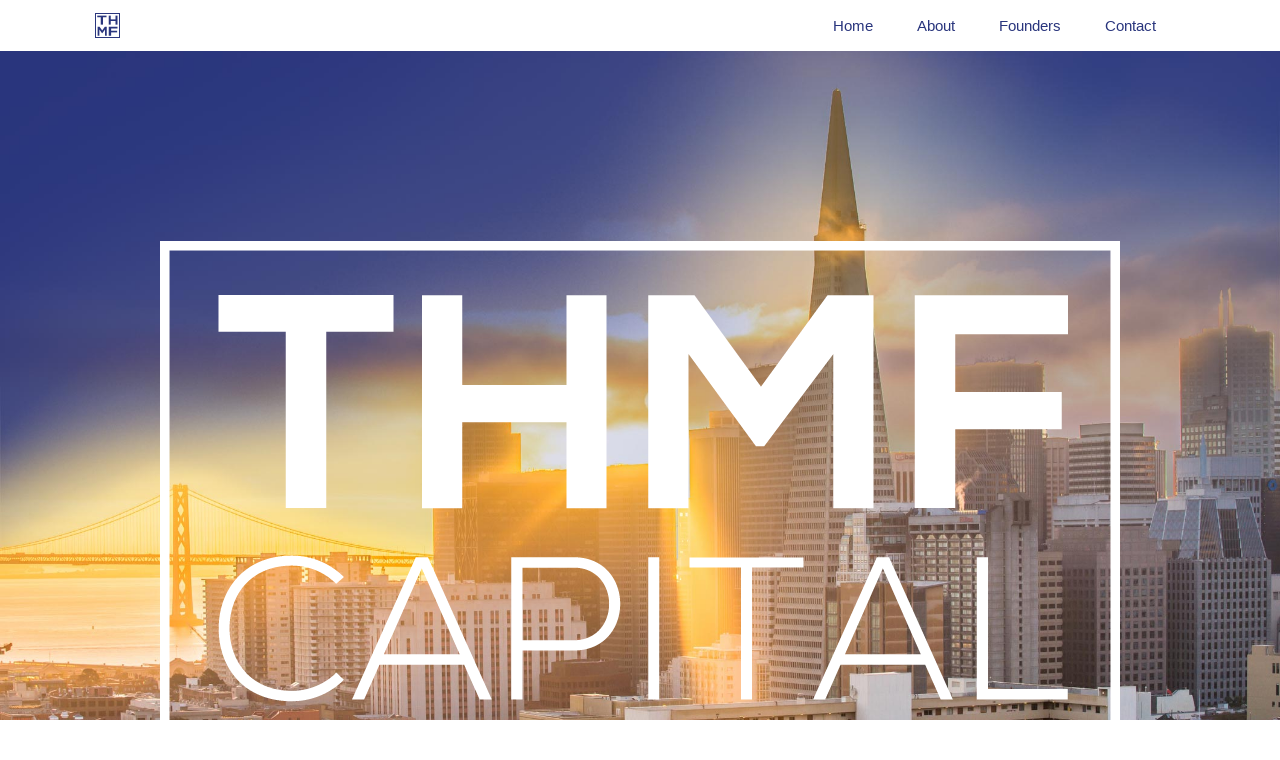

--- FILE ---
content_type: text/css
request_url: https://huseyinthebrain.com/thmf/wp-content/plugins/themeisle-companion/obfx_modules/content-forms/assets/content-forms.css?ver=1.2.2
body_size: 253
content:
.ti-cf-module label {
    display: block;
    margin-top: 20px;
}
.ti-cf-module .content-form-field-hidden{
    display: none;
}
.ti-cf-module input:not([type="checkbox"]),
.ti-cf-module textarea {
    width: 100%;
    display: block;
    border: 1px solid #cccccc;
    border-radius: 3px;
}
.ti-cf-module label.checkbox-input{
    position: relative;
    padding-left: 20px;
}

.ti-cf-module label.checkbox-input input[type="checkbox"]{
    position: absolute;
    left: 0;
    top: 50%;
    transform: translateY( -50% );
}

.ti-cf-module select{
    height: auto;
    -webkit-appearance: none;
    -moz-appearance: none;
    appearance: none;
}
.ti-cf-module.content-form-newsletter select.country{
    width: 100%;
    line-height: inherit;
}
.ti-cf-module fieldset {
    border: none;
    margin: 0;
    flex-wrap: wrap;
}
.ti-cf-module .content-forms-required{
    width: 100%;
}

.ti-cf-module .content-form-loading {
    opacity: .5;
    pointer-events: none;
}
.ti-cf-module .content-form-notice {
    font-size: 18px;
    padding: 5px;
}

.ti-cf-module .content-form-notice-wrapper {
	display: flex;
	width: 100%;
}

.ti-cf-module .content-form-success {
	color: #53a813;
    border: 2px solid #53a813;
}
.ti-cf-module .content-form-error {
    color: #d5521a;
    border: 2px solid #d5521a;
}

.ti-cf-module.content-form {
    display: flex;
    -webkit-flex-wrap: wrap;
    -ms-flex-wrap: wrap;
    flex-wrap: wrap;
    -webkit-box-align: center;
    -webkit-align-items: center;
    -ms-flex-align: center;
    align-items: center;
}

.ti-cf-module.content-form .submit-form {
    width: 100%;
}

.ti-cf-module .form-control {
    height: auto;
}

.ti-cf-module.content-form-newsletter {
    align-items: flex-end;
}

.ti-cf-module.content-form-newsletter button {
    margin: 0;
}

.ti-cf-module.content-form-newsletter fieldset {
    margin-bottom: 0;
    padding-bottom: 0;
}

.ti-cf-module.content-form-newsletter > .form-group .form-control {
    margin-bottom: 0;

}
.ti-cf-module.content-form-newsletter .elementor-column:not(.elementor-col-100) + .submit-form {
    display: flex; width: auto;
}

.ti-cf-module .elementor-button-icon svg{
    height: initial;
}


--- FILE ---
content_type: text/css
request_url: https://huseyinthebrain.com/thmf/wp-content/uploads/elementor/css/post-723.css?ver=1767922715
body_size: 2479
content:
.elementor-723 .elementor-element.elementor-element-522435fd > .elementor-container > .elementor-column > .elementor-widget-wrap{align-content:center;align-items:center;}.elementor-723 .elementor-element.elementor-element-522435fd:not(.elementor-motion-effects-element-type-background), .elementor-723 .elementor-element.elementor-element-522435fd > .elementor-motion-effects-container > .elementor-motion-effects-layer{background-image:url("https://huseyinthebrain.com/thmf/wp-content/uploads/2020/07/san-francisco-bay-area-skyline.jpg");background-position:top left;background-size:cover;}.elementor-723 .elementor-element.elementor-element-522435fd > .elementor-background-overlay{background-color:#000000;opacity:0.5;transition:background 0.3s, border-radius 0.3s, opacity 0.3s;}.elementor-723 .elementor-element.elementor-element-522435fd{transition:background 0.3s, border 0.3s, border-radius 0.3s, box-shadow 0.3s;margin-top:0px;margin-bottom:0px;padding:180px 0px 130px 0px;}.elementor-widget-image .widget-image-caption{color:var( --e-global-color-text );font-family:var( --e-global-typography-text-font-family ), Sans-serif;font-weight:var( --e-global-typography-text-font-weight );}.elementor-723 .elementor-element.elementor-element-730fad5e{margin-top:0px;margin-bottom:0px;padding:30px 0px 0px 0px;}.elementor-widget-button .elementor-button{background-color:var( --e-global-color-accent );font-family:var( --e-global-typography-accent-font-family ), Sans-serif;font-weight:var( --e-global-typography-accent-font-weight );}.elementor-723 .elementor-element.elementor-element-53d55a1a .elementor-button{background-color:#69D271;font-size:22px;font-weight:400;text-transform:uppercase;fill:#ffffff;color:#ffffff;}.elementor-723 .elementor-element.elementor-element-53d55a1a .elementor-button:hover, .elementor-723 .elementor-element.elementor-element-53d55a1a .elementor-button:focus{background-color:#53B05A;color:#ffffff;}.elementor-723 .elementor-element.elementor-element-53d55a1a .elementor-button:hover svg, .elementor-723 .elementor-element.elementor-element-53d55a1a .elementor-button:focus svg{fill:#ffffff;}.elementor-723 .elementor-element.elementor-element-9bf70aa:not(.elementor-motion-effects-element-type-background), .elementor-723 .elementor-element.elementor-element-9bf70aa > .elementor-motion-effects-container > .elementor-motion-effects-layer{background-color:#ffffff;}.elementor-723 .elementor-element.elementor-element-9bf70aa{transition:background 0.3s, border 0.3s, border-radius 0.3s, box-shadow 0.3s;padding:80px 0px 36px 0px;}.elementor-723 .elementor-element.elementor-element-9bf70aa > .elementor-background-overlay{transition:background 0.3s, border-radius 0.3s, opacity 0.3s;}.elementor-723 .elementor-element.elementor-element-64c749f.elementor-column > .elementor-widget-wrap{justify-content:center;}.elementor-widget-icon.elementor-view-stacked .elementor-icon{background-color:var( --e-global-color-primary );}.elementor-widget-icon.elementor-view-framed .elementor-icon, .elementor-widget-icon.elementor-view-default .elementor-icon{color:var( --e-global-color-primary );border-color:var( --e-global-color-primary );}.elementor-widget-icon.elementor-view-framed .elementor-icon, .elementor-widget-icon.elementor-view-default .elementor-icon svg{fill:var( --e-global-color-primary );}.elementor-723 .elementor-element.elementor-element-56c01c1 .elementor-icon-wrapper{text-align:center;}.elementor-723 .elementor-element.elementor-element-56c01c1.elementor-view-stacked .elementor-icon{background-color:#29357D;}.elementor-723 .elementor-element.elementor-element-56c01c1.elementor-view-framed .elementor-icon, .elementor-723 .elementor-element.elementor-element-56c01c1.elementor-view-default .elementor-icon{color:#29357D;border-color:#29357D;}.elementor-723 .elementor-element.elementor-element-56c01c1.elementor-view-framed .elementor-icon, .elementor-723 .elementor-element.elementor-element-56c01c1.elementor-view-default .elementor-icon svg{fill:#29357D;}.elementor-723 .elementor-element.elementor-element-56c01c1 .elementor-icon{font-size:69px;}.elementor-723 .elementor-element.elementor-element-56c01c1 .elementor-icon svg{height:69px;}.elementor-widget-heading .elementor-heading-title{font-family:var( --e-global-typography-primary-font-family ), Sans-serif;font-weight:var( --e-global-typography-primary-font-weight );color:var( --e-global-color-primary );}.elementor-723 .elementor-element.elementor-element-9f69095{text-align:center;}.elementor-723 .elementor-element.elementor-element-9f69095 .elementor-heading-title{font-family:"Montserrat", Sans-serif;font-size:45px;font-weight:700;text-transform:uppercase;color:#29357D;}.elementor-723 .elementor-element.elementor-element-6d7bc7e8 > .elementor-widget-container{margin:18px 80px 50px 80px;}.elementor-723 .elementor-element.elementor-element-6d7bc7e8{text-align:center;}.elementor-723 .elementor-element.elementor-element-6d7bc7e8 .elementor-heading-title{font-family:"Montserrat", Sans-serif;font-size:25px;font-weight:400;line-height:1em;letter-spacing:-0.3px;color:#666666;}.elementor-723 .elementor-element.elementor-element-44c59563:not(.elementor-motion-effects-element-type-background), .elementor-723 .elementor-element.elementor-element-44c59563 > .elementor-motion-effects-container > .elementor-motion-effects-layer{background-color:#29357D;background-image:url("https://huseyinthebrain.com/thmf/wp-content/uploads/2020/08/networking-background.jpg");background-position:center right;}.elementor-723 .elementor-element.elementor-element-44c59563 > .elementor-background-overlay{background-color:#29357D;opacity:0.89;transition:background 0.3s, border-radius 0.3s, opacity 0.3s;}.elementor-723 .elementor-element.elementor-element-44c59563{transition:background 0.3s, border 0.3s, border-radius 0.3s, box-shadow 0.3s;padding:80px 0px 70px 0px;}.elementor-723 .elementor-element.elementor-element-43ee6b41.elementor-column > .elementor-widget-wrap{justify-content:center;}.elementor-723 .elementor-element.elementor-element-4ec8ffa .elementor-icon-wrapper{text-align:center;}.elementor-723 .elementor-element.elementor-element-4ec8ffa.elementor-view-stacked .elementor-icon{background-color:#FFFFFF;}.elementor-723 .elementor-element.elementor-element-4ec8ffa.elementor-view-framed .elementor-icon, .elementor-723 .elementor-element.elementor-element-4ec8ffa.elementor-view-default .elementor-icon{color:#FFFFFF;border-color:#FFFFFF;}.elementor-723 .elementor-element.elementor-element-4ec8ffa.elementor-view-framed .elementor-icon, .elementor-723 .elementor-element.elementor-element-4ec8ffa.elementor-view-default .elementor-icon svg{fill:#FFFFFF;}.elementor-723 .elementor-element.elementor-element-4ec8ffa .elementor-icon{font-size:69px;}.elementor-723 .elementor-element.elementor-element-4ec8ffa .elementor-icon svg{height:69px;}.elementor-723 .elementor-element.elementor-element-2868c0d1{text-align:center;}.elementor-723 .elementor-element.elementor-element-2868c0d1 .elementor-heading-title{font-family:"Montserrat", Sans-serif;font-size:45px;font-weight:700;text-transform:uppercase;color:#ffffff;}.elementor-723 .elementor-element.elementor-element-4de4544{transition:background 0.3s, border 0.3s, border-radius 0.3s, box-shadow 0.3s;}.elementor-723 .elementor-element.elementor-element-4de4544 > .elementor-background-overlay{transition:background 0.3s, border-radius 0.3s, opacity 0.3s;}.elementor-723 .elementor-element.elementor-element-fe1faf5 > .elementor-widget-container{margin:18px 80px 50px 80px;}.elementor-723 .elementor-element.elementor-element-fe1faf5{text-align:center;}.elementor-723 .elementor-element.elementor-element-fe1faf5 .elementor-heading-title{font-family:"Montserrat", Sans-serif;font-size:25px;font-weight:400;line-height:1.3em;letter-spacing:-0.3px;color:#CCCCCC;}.elementor-723 .elementor-element.elementor-element-56ad7522:not(.elementor-motion-effects-element-type-background), .elementor-723 .elementor-element.elementor-element-56ad7522 > .elementor-motion-effects-container > .elementor-motion-effects-layer{background-color:#ffffff;}.elementor-723 .elementor-element.elementor-element-56ad7522{margin-top:0px;margin-bottom:0px;padding:100px 0px 50px 0px;}.elementor-723 .elementor-element.elementor-element-7caea17d > .elementor-widget-container{margin:0px 0px 0px 0px;}.elementor-723 .elementor-element.elementor-element-7caea17d{text-align:center;}.elementor-723 .elementor-element.elementor-element-7caea17d .elementor-heading-title{font-family:"Montserrat", Sans-serif;font-size:45px;font-weight:700;text-transform:uppercase;color:#404040;}.elementor-723 .elementor-element.elementor-element-4ce232b3 > .elementor-widget-container{margin:0px 0px 50px 0px;}.elementor-723 .elementor-element.elementor-element-4ce232b3{text-align:center;}.elementor-723 .elementor-element.elementor-element-4ce232b3 .elementor-heading-title{font-family:"Lato", Sans-serif;font-size:16px;font-weight:400;color:#000000;}.elementor-723 .elementor-element.elementor-element-200eba50 > .elementor-container{text-align:center;}.elementor-723 .elementor-element.elementor-element-5880d37 > .elementor-element-populated{text-align:center;}.elementor-723 .elementor-element.elementor-element-baecb6a > .elementor-widget-container{margin:0px 40px 30px 40px;}.elementor-723 .elementor-element.elementor-element-baecb6a{text-align:start;}.elementor-723 .elementor-element.elementor-element-baecb6a img{border-radius:50% 50% 50% 50%;}.elementor-723 .elementor-element.elementor-element-45c5ab04 > .elementor-widget-container{margin:0px 0px 0px 0px;}.elementor-723 .elementor-element.elementor-element-45c5ab04 .elementor-heading-title{font-family:"Lato", Sans-serif;font-size:17px;font-weight:700;text-transform:uppercase;line-height:26px;color:#404040;}.elementor-widget-divider{--divider-color:var( --e-global-color-secondary );}.elementor-widget-divider .elementor-divider__text{color:var( --e-global-color-secondary );font-family:var( --e-global-typography-secondary-font-family ), Sans-serif;font-weight:var( --e-global-typography-secondary-font-weight );}.elementor-widget-divider.elementor-view-stacked .elementor-icon{background-color:var( --e-global-color-secondary );}.elementor-widget-divider.elementor-view-framed .elementor-icon, .elementor-widget-divider.elementor-view-default .elementor-icon{color:var( --e-global-color-secondary );border-color:var( --e-global-color-secondary );}.elementor-widget-divider.elementor-view-framed .elementor-icon, .elementor-widget-divider.elementor-view-default .elementor-icon svg{fill:var( --e-global-color-secondary );}.elementor-723 .elementor-element.elementor-element-394ece9b{--divider-border-style:solid;--divider-color:#e96656;--divider-border-width:2px;}.elementor-723 .elementor-element.elementor-element-394ece9b > .elementor-widget-container{margin:-15px 0px 0px 0px;}.elementor-723 .elementor-element.elementor-element-394ece9b .elementor-divider-separator{width:105px;}.elementor-723 .elementor-element.elementor-element-394ece9b .elementor-divider{padding-block-start:0px;padding-block-end:0px;}.elementor-widget-text-editor{font-family:var( --e-global-typography-text-font-family ), Sans-serif;font-weight:var( --e-global-typography-text-font-weight );color:var( --e-global-color-text );}.elementor-widget-text-editor.elementor-drop-cap-view-stacked .elementor-drop-cap{background-color:var( --e-global-color-primary );}.elementor-widget-text-editor.elementor-drop-cap-view-framed .elementor-drop-cap, .elementor-widget-text-editor.elementor-drop-cap-view-default .elementor-drop-cap{color:var( --e-global-color-primary );border-color:var( --e-global-color-primary );}.elementor-723 .elementor-element.elementor-element-1253520f > .elementor-widget-container{margin:-20px 0px 0px 0px;padding:0px 0px 0px 0px;}.elementor-723 .elementor-element.elementor-element-1253520f{font-family:"Lato", Sans-serif;font-size:13px;font-weight:400;color:#404040;}.elementor-723 .elementor-element.elementor-element-274d800 .elementor-button{background-color:#69D271;}.elementor-723 .elementor-element.elementor-element-274d800 .elementor-button:hover, .elementor-723 .elementor-element.elementor-element-274d800 .elementor-button:focus{background-color:#53B05A;}.elementor-723 .elementor-element.elementor-element-274d800 > .elementor-widget-container{margin:-25px 0px 55px 0px;}.elementor-723 .elementor-element.elementor-element-43a48e7d > .elementor-element-populated{text-align:center;}.elementor-723 .elementor-element.elementor-element-539eb443 > .elementor-widget-container{margin:0px 40px 30px 40px;}.elementor-723 .elementor-element.elementor-element-539eb443{text-align:start;}.elementor-723 .elementor-element.elementor-element-539eb443 img{border-radius:100% 100% 100% 100%;}.elementor-723 .elementor-element.elementor-element-596f0dae > .elementor-widget-container{margin:0px 0px 0px 0px;}.elementor-723 .elementor-element.elementor-element-596f0dae .elementor-heading-title{font-family:"Lato", Sans-serif;font-size:17px;font-weight:700;text-transform:uppercase;line-height:26px;color:#404040;}.elementor-723 .elementor-element.elementor-element-6fd7a1ea{--divider-border-style:solid;--divider-color:#34d293;--divider-border-width:2px;}.elementor-723 .elementor-element.elementor-element-6fd7a1ea > .elementor-widget-container{margin:-15px 0px 0px 0px;}.elementor-723 .elementor-element.elementor-element-6fd7a1ea .elementor-divider-separator{width:100px;}.elementor-723 .elementor-element.elementor-element-6fd7a1ea .elementor-divider{padding-block-start:0px;padding-block-end:0px;}.elementor-723 .elementor-element.elementor-element-777ecc6a > .elementor-widget-container{margin:-20px 0px 0px 0px;padding:0px 0px 0px 0px;}.elementor-723 .elementor-element.elementor-element-777ecc6a{font-family:"Lato", Sans-serif;font-size:13px;font-weight:400;color:#404040;}.elementor-723 .elementor-element.elementor-element-46d0636 .elementor-button{background-color:#69D271;}.elementor-723 .elementor-element.elementor-element-46d0636 .elementor-button:hover, .elementor-723 .elementor-element.elementor-element-46d0636 .elementor-button:focus{background-color:#53B05A;}.elementor-723 .elementor-element.elementor-element-46d0636 > .elementor-widget-container{margin:-25px 0px 55px 0px;}.elementor-723 .elementor-element.elementor-element-1794ad9f > .elementor-element-populated{text-align:center;}.elementor-723 .elementor-element.elementor-element-f222404 > .elementor-widget-container{margin:0px 40px 30px 40px;}.elementor-723 .elementor-element.elementor-element-f222404{text-align:start;}.elementor-723 .elementor-element.elementor-element-f222404 img{border-radius:100% 100% 100% 100%;}.elementor-723 .elementor-element.elementor-element-1c47ad6e > .elementor-widget-container{margin:0px 0px 0px 0px;}.elementor-723 .elementor-element.elementor-element-1c47ad6e .elementor-heading-title{font-family:"Lato", Sans-serif;font-size:17px;font-weight:700;text-transform:uppercase;line-height:26px;color:#404040;}.elementor-723 .elementor-element.elementor-element-541f9145{--divider-border-style:solid;--divider-color:#3ab0e2;--divider-border-width:2px;}.elementor-723 .elementor-element.elementor-element-541f9145 > .elementor-widget-container{margin:-15px 0px 0px 0px;}.elementor-723 .elementor-element.elementor-element-541f9145 .elementor-divider-separator{width:95px;}.elementor-723 .elementor-element.elementor-element-541f9145 .elementor-divider{padding-block-start:0px;padding-block-end:0px;}.elementor-723 .elementor-element.elementor-element-4672c6a1 > .elementor-widget-container{margin:-20px 0px 0px 0px;padding:0px 0px 0px 0px;}.elementor-723 .elementor-element.elementor-element-4672c6a1{font-family:"Lato", Sans-serif;font-size:13px;font-weight:400;color:#404040;}.elementor-723 .elementor-element.elementor-element-758c6cf .elementor-button{background-color:#69D271;}.elementor-723 .elementor-element.elementor-element-758c6cf .elementor-button:hover, .elementor-723 .elementor-element.elementor-element-758c6cf .elementor-button:focus{background-color:#53B05A;}.elementor-723 .elementor-element.elementor-element-758c6cf > .elementor-widget-container{margin:-25px 0px 55px 0px;}.elementor-723 .elementor-element.elementor-element-27707bdf > .elementor-element-populated{text-align:center;}.elementor-723 .elementor-element.elementor-element-3cd5be37 > .elementor-widget-container{margin:0px 40px 30px 40px;}.elementor-723 .elementor-element.elementor-element-3cd5be37{text-align:start;}.elementor-723 .elementor-element.elementor-element-3cd5be37 img{border-radius:100% 100% 100% 100%;}.elementor-723 .elementor-element.elementor-element-1c77689c > .elementor-widget-container{margin:0px 0px 0px 0px;}.elementor-723 .elementor-element.elementor-element-1c77689c .elementor-heading-title{font-family:"Lato", Sans-serif;font-size:17px;font-weight:700;text-transform:uppercase;line-height:26px;color:#404040;}.elementor-723 .elementor-element.elementor-element-552fc651{--divider-border-style:solid;--divider-color:#f7d861;--divider-border-width:2px;}.elementor-723 .elementor-element.elementor-element-552fc651 > .elementor-widget-container{margin:-15px 0px 0px 0px;}.elementor-723 .elementor-element.elementor-element-552fc651 .elementor-divider-separator{width:95px;}.elementor-723 .elementor-element.elementor-element-552fc651 .elementor-divider{padding-block-start:0px;padding-block-end:0px;}.elementor-723 .elementor-element.elementor-element-32477fa1 > .elementor-widget-container{margin:-20px 0px 0px 0px;padding:0px 0px 0px 0px;}.elementor-723 .elementor-element.elementor-element-32477fa1{font-family:"Lato", Sans-serif;font-size:13px;font-weight:400;color:#404040;}.elementor-723 .elementor-element.elementor-element-3af25e3 .elementor-button{background-color:#69D271;}.elementor-723 .elementor-element.elementor-element-3af25e3 .elementor-button:hover, .elementor-723 .elementor-element.elementor-element-3af25e3 .elementor-button:focus{background-color:#53B05A;}.elementor-723 .elementor-element.elementor-element-3af25e3 > .elementor-widget-container{margin:-25px 0px 55px 0px;}.elementor-723 .elementor-element.elementor-element-cd81c9f:not(.elementor-motion-effects-element-type-background), .elementor-723 .elementor-element.elementor-element-cd81c9f > .elementor-motion-effects-container > .elementor-motion-effects-layer{background-color:#29357D;background-image:url("https://huseyinthebrain.com/thmf/wp-content/uploads/2020/08/wall-street-bull.jpg");background-position:center right;background-repeat:no-repeat;background-size:cover;}.elementor-723 .elementor-element.elementor-element-cd81c9f > .elementor-background-overlay{background-color:#2B2C35;opacity:0.78;transition:background 0.3s, border-radius 0.3s, opacity 0.3s;}.elementor-723 .elementor-element.elementor-element-cd81c9f{transition:background 0.3s, border 0.3s, border-radius 0.3s, box-shadow 0.3s;padding:80px 0px 70px 0px;}.elementor-723 .elementor-element.elementor-element-d9a959c.elementor-column > .elementor-widget-wrap{justify-content:center;}.elementor-723 .elementor-element.elementor-element-6b18faf .elementor-icon-wrapper{text-align:center;}.elementor-723 .elementor-element.elementor-element-6b18faf.elementor-view-stacked .elementor-icon{background-color:#FFFFFF;}.elementor-723 .elementor-element.elementor-element-6b18faf.elementor-view-framed .elementor-icon, .elementor-723 .elementor-element.elementor-element-6b18faf.elementor-view-default .elementor-icon{color:#FFFFFF;border-color:#FFFFFF;}.elementor-723 .elementor-element.elementor-element-6b18faf.elementor-view-framed .elementor-icon, .elementor-723 .elementor-element.elementor-element-6b18faf.elementor-view-default .elementor-icon svg{fill:#FFFFFF;}.elementor-723 .elementor-element.elementor-element-6b18faf .elementor-icon{font-size:69px;}.elementor-723 .elementor-element.elementor-element-6b18faf .elementor-icon svg{height:69px;}.elementor-723 .elementor-element.elementor-element-daccb2d{text-align:center;}.elementor-723 .elementor-element.elementor-element-daccb2d .elementor-heading-title{font-family:"Montserrat", Sans-serif;font-size:45px;font-weight:700;text-transform:uppercase;color:#ffffff;}.elementor-723 .elementor-element.elementor-element-8c15ba7{transition:background 0.3s, border 0.3s, border-radius 0.3s, box-shadow 0.3s;}.elementor-723 .elementor-element.elementor-element-8c15ba7 > .elementor-background-overlay{transition:background 0.3s, border-radius 0.3s, opacity 0.3s;}.elementor-723 .elementor-element.elementor-element-988ae93 > .elementor-widget-container{margin:18px 80px 50px 80px;}.elementor-723 .elementor-element.elementor-element-988ae93{text-align:center;}.elementor-723 .elementor-element.elementor-element-988ae93 .elementor-heading-title{font-family:"Montserrat", Sans-serif;font-size:25px;font-weight:400;line-height:1.3em;letter-spacing:-0.3px;color:#CCCCCC;}.elementor-723 .elementor-element.elementor-element-462c28e:not(.elementor-motion-effects-element-type-background), .elementor-723 .elementor-element.elementor-element-462c28e > .elementor-motion-effects-container > .elementor-motion-effects-layer{background-color:#ffffff;}.elementor-723 .elementor-element.elementor-element-462c28e{transition:background 0.3s, border 0.3s, border-radius 0.3s, box-shadow 0.3s;padding:50px 0px 50px 0px;}.elementor-723 .elementor-element.elementor-element-462c28e > .elementor-background-overlay{transition:background 0.3s, border-radius 0.3s, opacity 0.3s;}.elementor-723 .elementor-element.elementor-element-28b4827.elementor-column > .elementor-widget-wrap{justify-content:center;}.elementor-723 .elementor-element.elementor-element-e3b6938 .elementor-icon-wrapper{text-align:center;}.elementor-723 .elementor-element.elementor-element-e3b6938.elementor-view-stacked .elementor-icon{background-color:#29357D;}.elementor-723 .elementor-element.elementor-element-e3b6938.elementor-view-framed .elementor-icon, .elementor-723 .elementor-element.elementor-element-e3b6938.elementor-view-default .elementor-icon{color:#29357D;border-color:#29357D;}.elementor-723 .elementor-element.elementor-element-e3b6938.elementor-view-framed .elementor-icon, .elementor-723 .elementor-element.elementor-element-e3b6938.elementor-view-default .elementor-icon svg{fill:#29357D;}.elementor-723 .elementor-element.elementor-element-e3b6938 .elementor-icon{font-size:69px;}.elementor-723 .elementor-element.elementor-element-e3b6938 .elementor-icon svg{height:69px;}.elementor-723 .elementor-element.elementor-element-de4ad02{text-align:center;}.elementor-723 .elementor-element.elementor-element-de4ad02 .elementor-heading-title{font-family:"Montserrat", Sans-serif;font-size:45px;font-weight:700;text-transform:uppercase;color:#29357D;}.elementor-723 .elementor-element.elementor-element-9b9f994 > .elementor-widget-container{margin:18px 80px 50px 80px;}.elementor-723 .elementor-element.elementor-element-9b9f994{text-align:center;}.elementor-723 .elementor-element.elementor-element-9b9f994 .elementor-heading-title{font-family:"Montserrat", Sans-serif;font-size:25px;font-weight:400;line-height:1.3em;letter-spacing:-0.3px;color:#666666;}.elementor-723 .elementor-element.elementor-element-2c991663:not(.elementor-motion-effects-element-type-background), .elementor-723 .elementor-element.elementor-element-2c991663 > .elementor-motion-effects-container > .elementor-motion-effects-layer{background-image:url("https://huseyinthebrain.com/thmf/wp-content/uploads/2020/08/san-francisco-bay-bridge.jpg");background-position:top left;background-repeat:no-repeat;background-size:cover;}.elementor-723 .elementor-element.elementor-element-2c991663 > .elementor-background-overlay{background-color:#1B1B1B;opacity:0.75;transition:background 0.3s, border-radius 0.3s, opacity 0.3s;}.elementor-723 .elementor-element.elementor-element-2c991663{transition:background 0.3s, border 0.3s, border-radius 0.3s, box-shadow 0.3s;margin-top:0px;margin-bottom:0px;padding:100px 0px 150px 0px;}.elementor-723 .elementor-element.elementor-element-6438b626 > .elementor-element-populated{margin:0px 50px 0px 50px;--e-column-margin-right:50px;--e-column-margin-left:50px;padding:0px 0px 0px 0px;}.elementor-723 .elementor-element.elementor-element-3b3c473c{text-align:center;}.elementor-723 .elementor-element.elementor-element-3b3c473c .elementor-heading-title{font-family:"Montserrat", Sans-serif;font-size:45px;font-weight:700;text-transform:uppercase;color:#ffffff;}.elementor-723 .elementor-element.elementor-element-2ec6f491 > .elementor-widget-container{margin:0px 0px 50px 0px;}.elementor-723 .elementor-element.elementor-element-2ec6f491{text-align:center;}.elementor-723 .elementor-element.elementor-element-2ec6f491 .elementor-heading-title{font-family:"Lato", Sans-serif;font-size:16px;font-weight:400;line-height:2px;color:#ffffff;}.elementor-widget-content_form_contact fieldset > label, .elementor-widget-content_form_contact .elementor-field-subgroup label{color:var( --e-global-color-text );}.elementor-widget-content_form_contact fieldset > label{font-family:var( --e-global-typography-text-font-family ), Sans-serif;font-weight:var( --e-global-typography-text-font-weight );}.elementor-widget-content_form_contact fieldset > input, .elementor-widget-content_form_contact fieldset select, .elementor-widget-content_form_contact fieldset > textarea, .elementor-widget-content_form_contact fieldset > button{font-family:var( --e-global-typography-text-font-family ), Sans-serif;font-weight:var( --e-global-typography-text-font-weight );}.elementor-widget-content_form_contact fieldset > input{color:var( --e-global-color-text );}.elementor-widget-content_form_contact fieldset > input::placeholder{color:var( --e-global-color-text );}.elementor-widget-content_form_contact fieldset select{color:var( --e-global-color-text );}.elementor-widget-content_form_contact fieldset select::placeholder{color:var( --e-global-color-text );}.elementor-widget-content_form_contact fieldset > textarea{color:var( --e-global-color-text );}.elementor-widget-content_form_contact fieldset > textarea::placeholder{color:var( --e-global-color-text );}.elementor-widget-content_form_contact fieldset > input:focus{color:var( --e-global-color-text );}.elementor-widget-content_form_contact fieldset > input::placeholder:focus{color:var( --e-global-color-text );}.elementor-widget-content_form_contact fieldset select:focus{color:var( --e-global-color-text );}.elementor-widget-content_form_contact fieldset select::placeholder:focus{color:var( --e-global-color-text );}.elementor-widget-content_form_contact fieldset > textarea:focus{color:var( --e-global-color-text );}.elementor-widget-content_form_contact fieldset > textarea::placeholder:focus{color:var( --e-global-color-text );}.elementor-widget-content_form_contact fieldset > button{background-color:var( --e-global-color-accent );font-family:var( --e-global-typography-accent-font-family ), Sans-serif;font-weight:var( --e-global-typography-accent-font-weight );}.elementor-widget-content_form_contact .content-form-notice{font-family:var( --e-global-typography-text-font-family ), Sans-serif;font-weight:var( --e-global-typography-text-font-weight );}.elementor-723 .elementor-element.elementor-element-2ba99327 > .elementor-widget-container{margin:0px 50px 0px 50px;}.elementor-723 .elementor-element.elementor-element-2ba99327 .content-form .submit-form{text-align:right;padding-right:calc( 30px/2 );padding-left:calc( 30px/2 );margin-bottom:15px;}.elementor-723 .elementor-element.elementor-element-2ba99327 .elementor-column{padding-right:calc( 30px/2 );padding-left:calc( 30px/2 );margin-bottom:15px;}body.rtl .elementor-723 .elementor-element.elementor-element-2ba99327 fieldset > label{padding-left:0px;}body:not(.rtl) .elementor-723 .elementor-element.elementor-element-2ba99327 fieldset > label{padding-right:0px;}body .elementor-723 .elementor-element.elementor-element-2ba99327 fieldset > label{padding-bottom:0px;}.elementor-723 .elementor-element.elementor-element-2ba99327 fieldset > input{text-align:left;padding:9px 15px 9px 15px;background-color:#fefefe;border-radius:3px 3px 3px 3px;}.elementor-723 .elementor-element.elementor-element-2ba99327 fieldset select{text-align:left;padding:9px 15px 9px 15px;background-color:#fefefe;border-radius:3px 3px 3px 3px;}.elementor-723 .elementor-element.elementor-element-2ba99327 fieldset > textarea{text-align:left;padding:9px 15px 9px 15px;background-color:#fefefe;border-radius:3px 3px 3px 3px;}.elementor-723 .elementor-element.elementor-element-2ba99327 fieldset > input:focus{background-color:#fefefe;border-color:#66afe9;border-style:solid;border-width:1px 1px 1px 1px;}.elementor-723 .elementor-element.elementor-element-2ba99327 fieldset select:focus{background-color:#fefefe;border-color:#66afe9;border-style:solid;border-width:1px 1px 1px 1px;}.elementor-723 .elementor-element.elementor-element-2ba99327 fieldset > textarea:focus{background-color:#fefefe;border-color:#66afe9;border-style:solid;border-width:1px 1px 1px 1px;}.elementor-723 .elementor-element.elementor-element-2ba99327 fieldset > button{background-color:#e96656;}.elementor-723 .elementor-element.elementor-element-2ba99327 fieldset > button:hover{background-color:cb4332;}.elementor-723 .elementor-element.elementor-element-b40be8d:not(.elementor-motion-effects-element-type-background), .elementor-723 .elementor-element.elementor-element-b40be8d > .elementor-motion-effects-container > .elementor-motion-effects-layer{background-color:#29357D;}.elementor-723 .elementor-element.elementor-element-b40be8d > .elementor-background-overlay{background-color:#29357D;opacity:0.89;transition:background 0.3s, border-radius 0.3s, opacity 0.3s;}.elementor-723 .elementor-element.elementor-element-b40be8d{transition:background 0.3s, border 0.3s, border-radius 0.3s, box-shadow 0.3s;padding:18px 0px 18px 0px;}.elementor-723 .elementor-element.elementor-element-6b48db5 > .elementor-element-populated{margin:0px 0px 0px 0px;--e-column-margin-right:0px;--e-column-margin-left:0px;padding:0px 0px 0px 0px;}.elementor-723 .elementor-element.elementor-element-1548d27 > .elementor-widget-container{margin:0px 0px 0px 0px;}.elementor-723 .elementor-element.elementor-element-1548d27{text-align:center;}.elementor-723 .elementor-element.elementor-element-1548d27 .elementor-heading-title{font-family:"Montserrat", Sans-serif;font-size:18px;font-weight:400;line-height:1.3em;letter-spacing:-0.3px;color:#CCCCCC;}@media(max-width:1024px){.elementor-723 .elementor-element.elementor-element-baecb6a > .elementor-widget-container{margin:0px 0px 0px 0px;}.elementor-723 .elementor-element.elementor-element-baecb6a{text-align:center;}.elementor-723 .elementor-element.elementor-element-539eb443 > .elementor-widget-container{margin:0px 0px 0px 0px;}.elementor-723 .elementor-element.elementor-element-539eb443{text-align:center;}.elementor-723 .elementor-element.elementor-element-f222404 > .elementor-widget-container{margin:0px 0px 0px 0px;}.elementor-723 .elementor-element.elementor-element-f222404{text-align:center;}.elementor-723 .elementor-element.elementor-element-3cd5be37 > .elementor-widget-container{margin:0px 0px 0px 0px;}.elementor-723 .elementor-element.elementor-element-3cd5be37{text-align:center;}}@media(min-width:1025px){.elementor-723 .elementor-element.elementor-element-522435fd:not(.elementor-motion-effects-element-type-background), .elementor-723 .elementor-element.elementor-element-522435fd > .elementor-motion-effects-container > .elementor-motion-effects-layer{background-attachment:fixed;}.elementor-723 .elementor-element.elementor-element-2c991663:not(.elementor-motion-effects-element-type-background), .elementor-723 .elementor-element.elementor-element-2c991663 > .elementor-motion-effects-container > .elementor-motion-effects-layer{background-attachment:fixed;}}@media(max-width:767px){.elementor-723 .elementor-element.elementor-element-522435fd{padding:90px 0px 100px 0px;}.elementor-723 .elementor-element.elementor-element-9bf70aa{padding:0px 0px 0px 0px;}.elementor-723 .elementor-element.elementor-element-9f69095 .elementor-heading-title{font-size:22px;}.elementor-723 .elementor-element.elementor-element-6d7bc7e8 .elementor-heading-title{font-size:16px;line-height:24px;}.elementor-723 .elementor-element.elementor-element-44c59563{padding:40px 0px 35px 0px;}.elementor-723 .elementor-element.elementor-element-2868c0d1 .elementor-heading-title{font-size:22px;}.elementor-723 .elementor-element.elementor-element-fe1faf5 .elementor-heading-title{font-size:16px;line-height:24px;}.elementor-723 .elementor-element.elementor-element-56ad7522{margin-top:0px;margin-bottom:0px;padding:50px 0px 60px 0px;}.elementor-723 .elementor-element.elementor-element-16cb1fcf > .elementor-element-populated{padding:0px 0px 0px 0px;}.elementor-723 .elementor-element.elementor-element-7caea17d .elementor-heading-title{font-size:22px;}.elementor-723 .elementor-element.elementor-element-4ce232b3 .elementor-heading-title{line-height:24px;}.elementor-723 .elementor-element.elementor-element-baecb6a > .elementor-widget-container{margin:0px 60px 0px 60px;}.elementor-723 .elementor-element.elementor-element-baecb6a{text-align:center;}.elementor-723 .elementor-element.elementor-element-539eb443 > .elementor-widget-container{margin:0px 60px 0px 60px;}.elementor-723 .elementor-element.elementor-element-539eb443{text-align:center;}.elementor-723 .elementor-element.elementor-element-f222404 > .elementor-widget-container{margin:0px 60px 0px 60px;}.elementor-723 .elementor-element.elementor-element-f222404{text-align:center;}.elementor-723 .elementor-element.elementor-element-3cd5be37 > .elementor-widget-container{margin:0px 60px 0px 60px;}.elementor-723 .elementor-element.elementor-element-3cd5be37{text-align:center;}.elementor-723 .elementor-element.elementor-element-cd81c9f{padding:40px 0px 35px 0px;}.elementor-723 .elementor-element.elementor-element-daccb2d .elementor-heading-title{font-size:22px;}.elementor-723 .elementor-element.elementor-element-988ae93 .elementor-heading-title{font-size:16px;line-height:24px;}.elementor-723 .elementor-element.elementor-element-462c28e{padding:0px 0px 0px 0px;}.elementor-723 .elementor-element.elementor-element-de4ad02 .elementor-heading-title{font-size:22px;}.elementor-723 .elementor-element.elementor-element-9b9f994 .elementor-heading-title{font-size:16px;line-height:24px;}.elementor-723 .elementor-element.elementor-element-2c991663{padding:50px 0px 45px 0px;}.elementor-723 .elementor-element.elementor-element-6438b626 > .elementor-element-populated{margin:0px 0px 0px 0px;--e-column-margin-right:0px;--e-column-margin-left:0px;}.elementor-723 .elementor-element.elementor-element-3b3c473c .elementor-heading-title{font-size:22px;}.elementor-723 .elementor-element.elementor-element-2ec6f491 .elementor-heading-title{line-height:24px;}.elementor-723 .elementor-element.elementor-element-2ba99327 .content-form .submit-form{text-align:center;}.elementor-723 .elementor-element.elementor-element-b40be8d{padding:40px 0px 35px 0px;}.elementor-723 .elementor-element.elementor-element-1548d27 .elementor-heading-title{font-size:16px;line-height:24px;}}